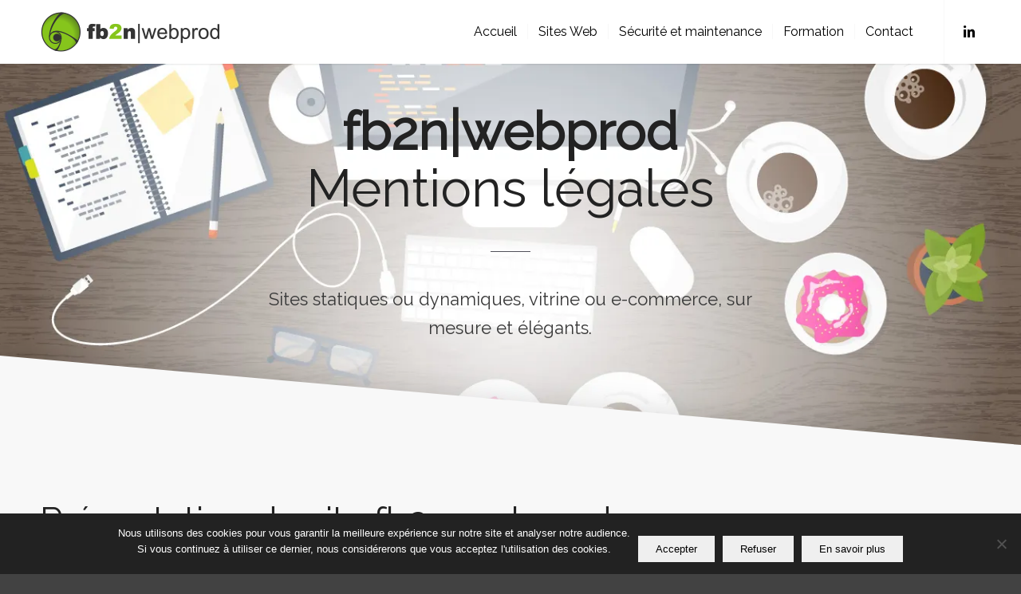

--- FILE ---
content_type: text/html; charset=UTF-8
request_url: https://www.fb2n-webprod.com/mentions-legales/
body_size: 10757
content:
<!DOCTYPE html>
<html lang="fr-FR" class="html_stretched responsive av-preloader-disabled av-default-lightbox  html_header_top html_logo_left html_main_nav_header html_menu_right html_custom html_header_sticky html_header_shrinking_disabled html_mobile_menu_phone html_header_searchicon_disabled html_content_align_center html_header_unstick_top_disabled html_header_stretch_disabled html_minimal_header html_minimal_header_shadow html_elegant-blog html_av-submenu-hidden html_av-submenu-display-click html_av-overlay-side html_av-overlay-side-classic html_av-submenu-noclone html_entry_id_715 av-no-preview html_text_menu_active ">
<head>
<meta charset="UTF-8" />


<!-- mobile setting -->
<meta name="viewport" content="width=device-width, initial-scale=1, maximum-scale=1">

<!-- Scripts/CSS and wp_head hook -->
<meta name='robots' content='index, follow, max-image-preview:large, max-snippet:-1, max-video-preview:-1' />

	<!-- This site is optimized with the Yoast SEO plugin v23.5 - https://yoast.com/wordpress/plugins/seo/ -->
	<title>Mentions légales - fb2n-webprod</title>
	<meta name="description" content="Sites statiques ou dynamiques, vitrine ou e-commerce, sur mesure et élégants. Présentation du site fb2n-webprod.com. Respect de la législation." />
	<link rel="canonical" href="https://www.fb2n-webprod.com/mentions-legales/" />
	<meta property="og:locale" content="fr_FR" />
	<meta property="og:type" content="article" />
	<meta property="og:title" content="Mentions légales - fb2n-webprod" />
	<meta property="og:description" content="Sites statiques ou dynamiques, vitrine ou e-commerce, sur mesure et élégants. Présentation du site fb2n-webprod.com. Respect de la législation." />
	<meta property="og:url" content="https://www.fb2n-webprod.com/mentions-legales/" />
	<meta property="og:site_name" content="fb2n-webprod" />
	<meta property="article:modified_time" content="2021-02-23T15:50:26+00:00" />
	<meta name="twitter:card" content="summary_large_image" />
	<meta name="twitter:label1" content="Durée de lecture estimée" />
	<meta name="twitter:data1" content="10 minutes" />
	<script type="application/ld+json" class="yoast-schema-graph">{"@context":"https://schema.org","@graph":[{"@type":"WebPage","@id":"https://www.fb2n-webprod.com/mentions-legales/","url":"https://www.fb2n-webprod.com/mentions-legales/","name":"Mentions légales - fb2n-webprod","isPartOf":{"@id":"https://www.fb2n-webprod.com/#website"},"datePublished":"2017-04-06T14:19:05+00:00","dateModified":"2021-02-23T15:50:26+00:00","description":"Sites statiques ou dynamiques, vitrine ou e-commerce, sur mesure et élégants. Présentation du site fb2n-webprod.com. Respect de la législation.","breadcrumb":{"@id":"https://www.fb2n-webprod.com/mentions-legales/#breadcrumb"},"inLanguage":"fr-FR","potentialAction":[{"@type":"ReadAction","target":["https://www.fb2n-webprod.com/mentions-legales/"]}]},{"@type":"BreadcrumbList","@id":"https://www.fb2n-webprod.com/mentions-legales/#breadcrumb","itemListElement":[{"@type":"ListItem","position":1,"name":"Accueil","item":"https://www.fb2n-webprod.com/"},{"@type":"ListItem","position":2,"name":"Mentions légales"}]},{"@type":"WebSite","@id":"https://www.fb2n-webprod.com/#website","url":"https://www.fb2n-webprod.com/","name":"fb2n-webprod","description":"Spécialiste WordPress - Freelance Nancy 54 Meurthe-et-Moselle - Spécialité WordPress","publisher":{"@id":"https://www.fb2n-webprod.com/#organization"},"potentialAction":[{"@type":"SearchAction","target":{"@type":"EntryPoint","urlTemplate":"https://www.fb2n-webprod.com/?s={search_term_string}"},"query-input":{"@type":"PropertyValueSpecification","valueRequired":true,"valueName":"search_term_string"}}],"inLanguage":"fr-FR"},{"@type":"Organization","@id":"https://www.fb2n-webprod.com/#organization","name":"fb2n-webprod","url":"https://www.fb2n-webprod.com/","logo":{"@type":"ImageObject","inLanguage":"fr-FR","@id":"https://www.fb2n-webprod.com/#/schema/logo/image/","url":"https://i0.wp.com/www.fb2n-webprod.com/wp-content/uploads/2017/04/fb2n-webprod-6.png?fit=235%2C80&ssl=1","contentUrl":"https://i0.wp.com/www.fb2n-webprod.com/wp-content/uploads/2017/04/fb2n-webprod-6.png?fit=235%2C80&ssl=1","width":235,"height":80,"caption":"fb2n-webprod"},"image":{"@id":"https://www.fb2n-webprod.com/#/schema/logo/image/"}}]}</script>
	<!-- / Yoast SEO plugin. -->


<link rel='dns-prefetch' href='//stats.wp.com' />
<link rel='dns-prefetch' href='//v0.wordpress.com' />
<link rel='dns-prefetch' href='//i0.wp.com' />
<link rel='dns-prefetch' href='//c0.wp.com' />
<link rel="alternate" type="application/rss+xml" title="fb2n-webprod &raquo; Flux" href="https://www.fb2n-webprod.com/feed/" />
<link rel="alternate" type="application/rss+xml" title="fb2n-webprod &raquo; Flux des commentaires" href="https://www.fb2n-webprod.com/comments/feed/" />

<!-- google webfont font replacement -->

			<script type='text/javascript'>
			if(!document.cookie.match(/aviaPrivacyGoogleWebfontsDisabled/)){
				(function() {
					var f = document.createElement('link');
					
					f.type 	= 'text/css';
					f.rel 	= 'stylesheet';
					f.href 	= '//fonts.googleapis.com/css?family=Raleway%7COpen+Sans:400,600';
					f.id 	= 'avia-google-webfont';
					
					document.getElementsByTagName('head')[0].appendChild(f);
				})();
			}
			</script>
			<script type="text/javascript">
/* <![CDATA[ */
window._wpemojiSettings = {"baseUrl":"https:\/\/s.w.org\/images\/core\/emoji\/14.0.0\/72x72\/","ext":".png","svgUrl":"https:\/\/s.w.org\/images\/core\/emoji\/14.0.0\/svg\/","svgExt":".svg","source":{"concatemoji":"https:\/\/www.fb2n-webprod.com\/wp-includes\/js\/wp-emoji-release.min.js"}};
/*! This file is auto-generated */
!function(i,n){var o,s,e;function c(e){try{var t={supportTests:e,timestamp:(new Date).valueOf()};sessionStorage.setItem(o,JSON.stringify(t))}catch(e){}}function p(e,t,n){e.clearRect(0,0,e.canvas.width,e.canvas.height),e.fillText(t,0,0);var t=new Uint32Array(e.getImageData(0,0,e.canvas.width,e.canvas.height).data),r=(e.clearRect(0,0,e.canvas.width,e.canvas.height),e.fillText(n,0,0),new Uint32Array(e.getImageData(0,0,e.canvas.width,e.canvas.height).data));return t.every(function(e,t){return e===r[t]})}function u(e,t,n){switch(t){case"flag":return n(e,"\ud83c\udff3\ufe0f\u200d\u26a7\ufe0f","\ud83c\udff3\ufe0f\u200b\u26a7\ufe0f")?!1:!n(e,"\ud83c\uddfa\ud83c\uddf3","\ud83c\uddfa\u200b\ud83c\uddf3")&&!n(e,"\ud83c\udff4\udb40\udc67\udb40\udc62\udb40\udc65\udb40\udc6e\udb40\udc67\udb40\udc7f","\ud83c\udff4\u200b\udb40\udc67\u200b\udb40\udc62\u200b\udb40\udc65\u200b\udb40\udc6e\u200b\udb40\udc67\u200b\udb40\udc7f");case"emoji":return!n(e,"\ud83e\udef1\ud83c\udffb\u200d\ud83e\udef2\ud83c\udfff","\ud83e\udef1\ud83c\udffb\u200b\ud83e\udef2\ud83c\udfff")}return!1}function f(e,t,n){var r="undefined"!=typeof WorkerGlobalScope&&self instanceof WorkerGlobalScope?new OffscreenCanvas(300,150):i.createElement("canvas"),a=r.getContext("2d",{willReadFrequently:!0}),o=(a.textBaseline="top",a.font="600 32px Arial",{});return e.forEach(function(e){o[e]=t(a,e,n)}),o}function t(e){var t=i.createElement("script");t.src=e,t.defer=!0,i.head.appendChild(t)}"undefined"!=typeof Promise&&(o="wpEmojiSettingsSupports",s=["flag","emoji"],n.supports={everything:!0,everythingExceptFlag:!0},e=new Promise(function(e){i.addEventListener("DOMContentLoaded",e,{once:!0})}),new Promise(function(t){var n=function(){try{var e=JSON.parse(sessionStorage.getItem(o));if("object"==typeof e&&"number"==typeof e.timestamp&&(new Date).valueOf()<e.timestamp+604800&&"object"==typeof e.supportTests)return e.supportTests}catch(e){}return null}();if(!n){if("undefined"!=typeof Worker&&"undefined"!=typeof OffscreenCanvas&&"undefined"!=typeof URL&&URL.createObjectURL&&"undefined"!=typeof Blob)try{var e="postMessage("+f.toString()+"("+[JSON.stringify(s),u.toString(),p.toString()].join(",")+"));",r=new Blob([e],{type:"text/javascript"}),a=new Worker(URL.createObjectURL(r),{name:"wpTestEmojiSupports"});return void(a.onmessage=function(e){c(n=e.data),a.terminate(),t(n)})}catch(e){}c(n=f(s,u,p))}t(n)}).then(function(e){for(var t in e)n.supports[t]=e[t],n.supports.everything=n.supports.everything&&n.supports[t],"flag"!==t&&(n.supports.everythingExceptFlag=n.supports.everythingExceptFlag&&n.supports[t]);n.supports.everythingExceptFlag=n.supports.everythingExceptFlag&&!n.supports.flag,n.DOMReady=!1,n.readyCallback=function(){n.DOMReady=!0}}).then(function(){return e}).then(function(){var e;n.supports.everything||(n.readyCallback(),(e=n.source||{}).concatemoji?t(e.concatemoji):e.wpemoji&&e.twemoji&&(t(e.twemoji),t(e.wpemoji)))}))}((window,document),window._wpemojiSettings);
/* ]]> */
</script>
<link rel='stylesheet' id='avia-grid-css' href='https://www.fb2n-webprod.com/wp-content/themes/enfold/css/grid.css?ver=4.4' type='text/css' media='all' />
<link rel='stylesheet' id='avia-base-css' href='https://www.fb2n-webprod.com/wp-content/themes/enfold/css/base.css?ver=4.4' type='text/css' media='all' />
<link rel='stylesheet' id='avia-layout-css' href='https://www.fb2n-webprod.com/wp-content/themes/enfold/css/layout.css?ver=4.4' type='text/css' media='all' />
<link rel='stylesheet' id='avia-module-audioplayer-css' href='https://www.fb2n-webprod.com/wp-content/themes/enfold/config-templatebuilder/avia-shortcodes/audio-player/audio-player.css' type='text/css' media='all' />
<link rel='stylesheet' id='avia-module-blog-css' href='https://www.fb2n-webprod.com/wp-content/themes/enfold/config-templatebuilder/avia-shortcodes/blog/blog.css' type='text/css' media='all' />
<link rel='stylesheet' id='avia-module-postslider-css' href='https://www.fb2n-webprod.com/wp-content/themes/enfold/config-templatebuilder/avia-shortcodes/postslider/postslider.css' type='text/css' media='all' />
<link rel='stylesheet' id='avia-module-button-css' href='https://www.fb2n-webprod.com/wp-content/themes/enfold/config-templatebuilder/avia-shortcodes/buttons/buttons.css' type='text/css' media='all' />
<link rel='stylesheet' id='avia-module-buttonrow-css' href='https://www.fb2n-webprod.com/wp-content/themes/enfold/config-templatebuilder/avia-shortcodes/buttonrow/buttonrow.css' type='text/css' media='all' />
<link rel='stylesheet' id='avia-module-button-fullwidth-css' href='https://www.fb2n-webprod.com/wp-content/themes/enfold/config-templatebuilder/avia-shortcodes/buttons_fullwidth/buttons_fullwidth.css' type='text/css' media='all' />
<link rel='stylesheet' id='avia-module-catalogue-css' href='https://www.fb2n-webprod.com/wp-content/themes/enfold/config-templatebuilder/avia-shortcodes/catalogue/catalogue.css' type='text/css' media='all' />
<link rel='stylesheet' id='avia-module-comments-css' href='https://www.fb2n-webprod.com/wp-content/themes/enfold/config-templatebuilder/avia-shortcodes/comments/comments.css' type='text/css' media='all' />
<link rel='stylesheet' id='avia-module-contact-css' href='https://www.fb2n-webprod.com/wp-content/themes/enfold/config-templatebuilder/avia-shortcodes/contact/contact.css' type='text/css' media='all' />
<link rel='stylesheet' id='avia-module-slideshow-css' href='https://www.fb2n-webprod.com/wp-content/themes/enfold/config-templatebuilder/avia-shortcodes/slideshow/slideshow.css' type='text/css' media='all' />
<link rel='stylesheet' id='avia-module-slideshow-contentpartner-css' href='https://www.fb2n-webprod.com/wp-content/themes/enfold/config-templatebuilder/avia-shortcodes/contentslider/contentslider.css' type='text/css' media='all' />
<link rel='stylesheet' id='avia-module-countdown-css' href='https://www.fb2n-webprod.com/wp-content/themes/enfold/config-templatebuilder/avia-shortcodes/countdown/countdown.css' type='text/css' media='all' />
<link rel='stylesheet' id='avia-module-gallery-css' href='https://www.fb2n-webprod.com/wp-content/themes/enfold/config-templatebuilder/avia-shortcodes/gallery/gallery.css' type='text/css' media='all' />
<link rel='stylesheet' id='avia-module-gallery-hor-css' href='https://www.fb2n-webprod.com/wp-content/themes/enfold/config-templatebuilder/avia-shortcodes/gallery_horizontal/gallery_horizontal.css' type='text/css' media='all' />
<link rel='stylesheet' id='avia-module-maps-css' href='https://www.fb2n-webprod.com/wp-content/themes/enfold/config-templatebuilder/avia-shortcodes/google_maps/google_maps.css' type='text/css' media='all' />
<link rel='stylesheet' id='avia-module-gridrow-css' href='https://www.fb2n-webprod.com/wp-content/themes/enfold/config-templatebuilder/avia-shortcodes/grid_row/grid_row.css' type='text/css' media='all' />
<link rel='stylesheet' id='avia-module-heading-css' href='https://www.fb2n-webprod.com/wp-content/themes/enfold/config-templatebuilder/avia-shortcodes/heading/heading.css' type='text/css' media='all' />
<link rel='stylesheet' id='avia-module-rotator-css' href='https://www.fb2n-webprod.com/wp-content/themes/enfold/config-templatebuilder/avia-shortcodes/headline_rotator/headline_rotator.css' type='text/css' media='all' />
<link rel='stylesheet' id='avia-module-hr-css' href='https://www.fb2n-webprod.com/wp-content/themes/enfold/config-templatebuilder/avia-shortcodes/hr/hr.css' type='text/css' media='all' />
<link rel='stylesheet' id='avia-module-icon-css' href='https://www.fb2n-webprod.com/wp-content/themes/enfold/config-templatebuilder/avia-shortcodes/icon/icon.css' type='text/css' media='all' />
<link rel='stylesheet' id='avia-module-iconbox-css' href='https://www.fb2n-webprod.com/wp-content/themes/enfold/config-templatebuilder/avia-shortcodes/iconbox/iconbox.css' type='text/css' media='all' />
<link rel='stylesheet' id='avia-module-iconlist-css' href='https://www.fb2n-webprod.com/wp-content/themes/enfold/config-templatebuilder/avia-shortcodes/iconlist/iconlist.css' type='text/css' media='all' />
<link rel='stylesheet' id='avia-module-image-css' href='https://www.fb2n-webprod.com/wp-content/themes/enfold/config-templatebuilder/avia-shortcodes/image/image.css' type='text/css' media='all' />
<link rel='stylesheet' id='avia-module-hotspot-css' href='https://www.fb2n-webprod.com/wp-content/themes/enfold/config-templatebuilder/avia-shortcodes/image_hotspots/image_hotspots.css' type='text/css' media='all' />
<link rel='stylesheet' id='avia-module-magazine-css' href='https://www.fb2n-webprod.com/wp-content/themes/enfold/config-templatebuilder/avia-shortcodes/magazine/magazine.css' type='text/css' media='all' />
<link rel='stylesheet' id='avia-module-masonry-css' href='https://www.fb2n-webprod.com/wp-content/themes/enfold/config-templatebuilder/avia-shortcodes/masonry_entries/masonry_entries.css' type='text/css' media='all' />
<link rel='stylesheet' id='avia-siteloader-css' href='https://www.fb2n-webprod.com/wp-content/themes/enfold/css/avia-snippet-site-preloader.css' type='text/css' media='all' />
<link rel='stylesheet' id='avia-module-menu-css' href='https://www.fb2n-webprod.com/wp-content/themes/enfold/config-templatebuilder/avia-shortcodes/menu/menu.css' type='text/css' media='all' />
<link rel='stylesheet' id='avia-modfule-notification-css' href='https://www.fb2n-webprod.com/wp-content/themes/enfold/config-templatebuilder/avia-shortcodes/notification/notification.css' type='text/css' media='all' />
<link rel='stylesheet' id='avia-module-numbers-css' href='https://www.fb2n-webprod.com/wp-content/themes/enfold/config-templatebuilder/avia-shortcodes/numbers/numbers.css' type='text/css' media='all' />
<link rel='stylesheet' id='avia-module-portfolio-css' href='https://www.fb2n-webprod.com/wp-content/themes/enfold/config-templatebuilder/avia-shortcodes/portfolio/portfolio.css' type='text/css' media='all' />
<link rel='stylesheet' id='avia-module-progress-bar-css' href='https://www.fb2n-webprod.com/wp-content/themes/enfold/config-templatebuilder/avia-shortcodes/progressbar/progressbar.css' type='text/css' media='all' />
<link rel='stylesheet' id='avia-module-promobox-css' href='https://www.fb2n-webprod.com/wp-content/themes/enfold/config-templatebuilder/avia-shortcodes/promobox/promobox.css' type='text/css' media='all' />
<link rel='stylesheet' id='avia-module-slideshow-accordion-css' href='https://www.fb2n-webprod.com/wp-content/themes/enfold/config-templatebuilder/avia-shortcodes/slideshow_accordion/slideshow_accordion.css' type='text/css' media='all' />
<link rel='stylesheet' id='avia-module-slideshow-feature-image-css' href='https://www.fb2n-webprod.com/wp-content/themes/enfold/config-templatebuilder/avia-shortcodes/slideshow_feature_image/slideshow_feature_image.css' type='text/css' media='all' />
<link rel='stylesheet' id='avia-module-slideshow-fullsize-css' href='https://www.fb2n-webprod.com/wp-content/themes/enfold/config-templatebuilder/avia-shortcodes/slideshow_fullsize/slideshow_fullsize.css' type='text/css' media='all' />
<link rel='stylesheet' id='avia-module-slideshow-fullscreen-css' href='https://www.fb2n-webprod.com/wp-content/themes/enfold/config-templatebuilder/avia-shortcodes/slideshow_fullscreen/slideshow_fullscreen.css' type='text/css' media='all' />
<link rel='stylesheet' id='avia-module-slideshow-ls-css' href='https://www.fb2n-webprod.com/wp-content/themes/enfold/config-templatebuilder/avia-shortcodes/slideshow_layerslider/slideshow_layerslider.css' type='text/css' media='all' />
<link rel='stylesheet' id='avia-module-social-css' href='https://www.fb2n-webprod.com/wp-content/themes/enfold/config-templatebuilder/avia-shortcodes/social_share/social_share.css' type='text/css' media='all' />
<link rel='stylesheet' id='avia-module-tabsection-css' href='https://www.fb2n-webprod.com/wp-content/themes/enfold/config-templatebuilder/avia-shortcodes/tab_section/tab_section.css' type='text/css' media='all' />
<link rel='stylesheet' id='avia-module-table-css' href='https://www.fb2n-webprod.com/wp-content/themes/enfold/config-templatebuilder/avia-shortcodes/table/table.css' type='text/css' media='all' />
<link rel='stylesheet' id='avia-module-tabs-css' href='https://www.fb2n-webprod.com/wp-content/themes/enfold/config-templatebuilder/avia-shortcodes/tabs/tabs.css' type='text/css' media='all' />
<link rel='stylesheet' id='avia-module-team-css' href='https://www.fb2n-webprod.com/wp-content/themes/enfold/config-templatebuilder/avia-shortcodes/team/team.css' type='text/css' media='all' />
<link rel='stylesheet' id='avia-module-testimonials-css' href='https://www.fb2n-webprod.com/wp-content/themes/enfold/config-templatebuilder/avia-shortcodes/testimonials/testimonials.css' type='text/css' media='all' />
<link rel='stylesheet' id='avia-module-timeline-css' href='https://www.fb2n-webprod.com/wp-content/themes/enfold/config-templatebuilder/avia-shortcodes/timeline/timeline.css' type='text/css' media='all' />
<link rel='stylesheet' id='avia-module-toggles-css' href='https://www.fb2n-webprod.com/wp-content/themes/enfold/config-templatebuilder/avia-shortcodes/toggles/toggles.css' type='text/css' media='all' />
<link rel='stylesheet' id='avia-module-video-css' href='https://www.fb2n-webprod.com/wp-content/themes/enfold/config-templatebuilder/avia-shortcodes/video/video.css' type='text/css' media='all' />
<style id='wp-emoji-styles-inline-css' type='text/css'>

	img.wp-smiley, img.emoji {
		display: inline !important;
		border: none !important;
		box-shadow: none !important;
		height: 1em !important;
		width: 1em !important;
		margin: 0 0.07em !important;
		vertical-align: -0.1em !important;
		background: none !important;
		padding: 0 !important;
	}
</style>
<style id='jetpack-sharing-buttons-style-inline-css' type='text/css'>
.jetpack-sharing-buttons__services-list{display:flex;flex-direction:row;flex-wrap:wrap;gap:0;list-style-type:none;margin:5px;padding:0}.jetpack-sharing-buttons__services-list.has-small-icon-size{font-size:12px}.jetpack-sharing-buttons__services-list.has-normal-icon-size{font-size:16px}.jetpack-sharing-buttons__services-list.has-large-icon-size{font-size:24px}.jetpack-sharing-buttons__services-list.has-huge-icon-size{font-size:36px}@media print{.jetpack-sharing-buttons__services-list{display:none!important}}.editor-styles-wrapper .wp-block-jetpack-sharing-buttons{gap:0;padding-inline-start:0}ul.jetpack-sharing-buttons__services-list.has-background{padding:1.25em 2.375em}
</style>
<link rel='stylesheet' id='cookie-notice-front-css' href='https://www.fb2n-webprod.com/wp-content/plugins/cookie-notice/css/front.min.css?ver=2.5.11' type='text/css' media='all' />
<link rel='stylesheet' id='avia-scs-css' href='https://www.fb2n-webprod.com/wp-content/themes/enfold/css/shortcodes.css?ver=4.4' type='text/css' media='all' />
<link rel='stylesheet' id='avia-popup-css-css' href='https://www.fb2n-webprod.com/wp-content/themes/enfold/js/aviapopup/magnific-popup.css?ver=4.4' type='text/css' media='screen' />
<link rel='stylesheet' id='avia-lightbox-css' href='https://www.fb2n-webprod.com/wp-content/themes/enfold/css/avia-snippet-lightbox.css?ver=4.4' type='text/css' media='screen' />
<link rel='stylesheet' id='avia-widget-css-css' href='https://www.fb2n-webprod.com/wp-content/themes/enfold/css/avia-snippet-widget.css?ver=4.4' type='text/css' media='screen' />
<link rel='stylesheet' id='avia-dynamic-css' href='https://www.fb2n-webprod.com/wp-content/uploads/dynamic_avia/fb2n.css?ver=607729febc48f' type='text/css' media='all' />
<link rel='stylesheet' id='avia-custom-css' href='https://www.fb2n-webprod.com/wp-content/themes/enfold/css/custom.css?ver=4.4' type='text/css' media='all' />
<link rel='stylesheet' id='avia-style-css' href='https://www.fb2n-webprod.com/wp-content/themes/fb2n-webprod/style.css?ver=4.4' type='text/css' media='all' />
<link rel='stylesheet' id='jetpack_css-css' href='https://c0.wp.com/p/jetpack/13.6.1/css/jetpack.css' type='text/css' media='all' />
<script type="text/javascript" src="https://c0.wp.com/c/6.4.7/wp-includes/js/jquery/jquery.min.js" id="jquery-core-js"></script>
<script type="text/javascript" src="https://c0.wp.com/c/6.4.7/wp-includes/js/jquery/jquery-migrate.min.js" id="jquery-migrate-js"></script>
<script type="text/javascript" src="https://www.fb2n-webprod.com/wp-content/themes/enfold/js/avia-compat.js?ver=4.4" id="avia-compat-js"></script>
<link rel="https://api.w.org/" href="https://www.fb2n-webprod.com/wp-json/" /><link rel="alternate" type="application/json" href="https://www.fb2n-webprod.com/wp-json/wp/v2/pages/715" /><link rel="EditURI" type="application/rsd+xml" title="RSD" href="https://www.fb2n-webprod.com/xmlrpc.php?rsd" />
<link rel='shortlink' href='https://wp.me/P8R5Aj-bx' />
<link rel="alternate" type="application/json+oembed" href="https://www.fb2n-webprod.com/wp-json/oembed/1.0/embed?url=https%3A%2F%2Fwww.fb2n-webprod.com%2Fmentions-legales%2F" />
<link rel="alternate" type="text/xml+oembed" href="https://www.fb2n-webprod.com/wp-json/oembed/1.0/embed?url=https%3A%2F%2Fwww.fb2n-webprod.com%2Fmentions-legales%2F&#038;format=xml" />
	<style>img#wpstats{display:none}</style>
		<link rel="profile" href="http://gmpg.org/xfn/11" />
<link rel="alternate" type="application/rss+xml" title="fb2n-webprod RSS2 Feed" href="https://www.fb2n-webprod.com/feed/" />
<link rel="pingback" href="https://www.fb2n-webprod.com/xmlrpc.php" />

<style type='text/css' media='screen'>
 #top #header_main > .container, #top #header_main > .container .main_menu  .av-main-nav > li > a, #top #header_main #menu-item-shop .cart_dropdown_link{ height:80px; line-height: 80px; }
 .html_top_nav_header .av-logo-container{ height:80px;  }
 .html_header_top.html_header_sticky #top #wrap_all #main{ padding-top:80px; } 
</style>
<!--[if lt IE 9]><script src="https://www.fb2n-webprod.com/wp-content/themes/enfold/js/html5shiv.js"></script><![endif]-->
<link rel="icon" href="https://www.fb2n-webprod.com/wp-content/uploads/2017/04/favico.png" type="image/png">
<style type='text/css'>
@font-face {font-family: 'entypo-fontello'; font-weight: normal; font-style: normal;
src: url('https://www.fb2n-webprod.com/wp-content/themes/enfold/config-templatebuilder/avia-template-builder/assets/fonts/entypo-fontello.eot');
src: url('https://www.fb2n-webprod.com/wp-content/themes/enfold/config-templatebuilder/avia-template-builder/assets/fonts/entypo-fontello.eot?#iefix') format('embedded-opentype'), 
url('https://www.fb2n-webprod.com/wp-content/themes/enfold/config-templatebuilder/avia-template-builder/assets/fonts/entypo-fontello.woff') format('woff'), 
url('https://www.fb2n-webprod.com/wp-content/themes/enfold/config-templatebuilder/avia-template-builder/assets/fonts/entypo-fontello.ttf') format('truetype'), 
url('https://www.fb2n-webprod.com/wp-content/themes/enfold/config-templatebuilder/avia-template-builder/assets/fonts/entypo-fontello.svg#entypo-fontello') format('svg');
} #top .avia-font-entypo-fontello, body .avia-font-entypo-fontello, html body [data-av_iconfont='entypo-fontello']:before{ font-family: 'entypo-fontello'; }

@font-face {font-family: 'fontawesome'; font-weight: normal; font-style: normal;
src: url('https://www.fb2n-webprod.com/wp-content/uploads/avia_fonts/fontawesome/fontawesome.eot');
src: url('https://www.fb2n-webprod.com/wp-content/uploads/avia_fonts/fontawesome/fontawesome.eot?#iefix') format('embedded-opentype'), 
url('https://www.fb2n-webprod.com/wp-content/uploads/avia_fonts/fontawesome/fontawesome.woff') format('woff'), 
url('https://www.fb2n-webprod.com/wp-content/uploads/avia_fonts/fontawesome/fontawesome.ttf') format('truetype'), 
url('https://www.fb2n-webprod.com/wp-content/uploads/avia_fonts/fontawesome/fontawesome.svg#fontawesome') format('svg');
} #top .avia-font-fontawesome, body .avia-font-fontawesome, html body [data-av_iconfont='fontawesome']:before{ font-family: 'fontawesome'; }
</style>

<!--
Debugging Info for Theme support: 

Theme: Enfold
Version: 4.4
Installed: enfold
AviaFramework Version: 4.7
AviaBuilder Version: 0.9.5
aviaElementManager Version: 1.0
- - - - - - - - - - -
ChildTheme: fb2n
ChildTheme Version: 1.0
ChildTheme Installed: enfold

ML:512-PU:81-PLA:11
WP:6.4.7
Compress: CSS:disabled - JS:disabled
Updates: enabled
PLAu:10
-->
</head>




<body id="top" class="privacy-policy page-template-default page page-id-715  rtl_columns stretched raleway open_sans no_sidebar_border cookies-not-set" itemscope="itemscope" itemtype="https://schema.org/WebPage" >

	
	<div id='wrap_all'>

	
<header id='header' class='all_colors header_color light_bg_color  av_header_top av_logo_left av_main_nav_header av_menu_right av_custom av_header_sticky av_header_shrinking_disabled av_header_stretch_disabled av_mobile_menu_phone av_header_searchicon_disabled av_header_unstick_top_disabled av_seperator_small_border av_minimal_header av_minimal_header_shadow av_bottom_nav_disabled '  role="banner" itemscope="itemscope" itemtype="https://schema.org/WPHeader" >

		<div  id='header_main' class='container_wrap container_wrap_logo'>
	
        <div class='container av-logo-container'><div class='inner-container'><span class='logo'><a href='https://www.fb2n-webprod.com/'><img height='100' width='300' src='https://www.fb2n-webprod.com/wp-content/uploads/2017/04/fb2n-webprod-6.png' alt='fb2n-webprod' /></a></span><nav class='main_menu' data-selectname='Sélectionner une page'  role="navigation" itemscope="itemscope" itemtype="https://schema.org/SiteNavigationElement" ><div class="avia-menu av-main-nav-wrap av_menu_icon_beside"><ul id="avia-menu" class="menu av-main-nav"><li id="menu-item-839" class="menu-item menu-item-type-post_type menu-item-object-page menu-item-home menu-item-top-level menu-item-top-level-1"><a href="https://www.fb2n-webprod.com/" itemprop="url"><span class="avia-bullet"></span><span class="avia-menu-text">Accueil</span><span class="avia-menu-fx"><span class="avia-arrow-wrap"><span class="avia-arrow"></span></span></span></a></li>
<li id="menu-item-655" class="menu-item menu-item-type-post_type menu-item-object-page menu-item-top-level menu-item-top-level-2"><a href="https://www.fb2n-webprod.com/sites-web-wordpress/" itemprop="url"><span class="avia-bullet"></span><span class="avia-menu-text">Sites Web</span><span class="avia-menu-fx"><span class="avia-arrow-wrap"><span class="avia-arrow"></span></span></span></a></li>
<li id="menu-item-663" class="menu-item menu-item-type-post_type menu-item-object-page menu-item-top-level menu-item-top-level-3"><a href="https://www.fb2n-webprod.com/securite-et-maintenance-wordpress/" itemprop="url"><span class="avia-bullet"></span><span class="avia-menu-text">Sécurité et maintenance</span><span class="avia-menu-fx"><span class="avia-arrow-wrap"><span class="avia-arrow"></span></span></span></a></li>
<li id="menu-item-803" class="menu-item menu-item-type-post_type menu-item-object-page menu-item-top-level menu-item-top-level-4"><a href="https://www.fb2n-webprod.com/formation-wordpress-backoffice-frontoffice/" itemprop="url"><span class="avia-bullet"></span><span class="avia-menu-text">Formation</span><span class="avia-menu-fx"><span class="avia-arrow-wrap"><span class="avia-arrow"></span></span></span></a></li>
<li id="menu-item-672" class="menu-item menu-item-type-post_type menu-item-object-page menu-item-top-level menu-item-top-level-5"><a href="https://www.fb2n-webprod.com/contact/" itemprop="url"><span class="avia-bullet"></span><span class="avia-menu-text">Contact</span><span class="avia-menu-fx"><span class="avia-arrow-wrap"><span class="avia-arrow"></span></span></span></a></li>
<li class="av-burger-menu-main menu-item-avia-special ">
	        			<a href="#">
							<span class="av-hamburger av-hamburger--spin av-js-hamburger">
					        <span class="av-hamburger-box">
						          <span class="av-hamburger-inner"></span>
						          <strong>Menu</strong>
					        </span>
							</span>
						</a>
	        		   </li></ul></div><ul class='noLightbox social_bookmarks icon_count_2'><li class='social_bookmarks_linkedin av-social-link-linkedin social_icon_1'><a target='_blank' href='https://www.linkedin.com/in/florentbermann/' aria-hidden='true' data-av_icon='' data-av_iconfont='entypo-fontello' title='Linkedin'><span class='avia_hidden_link_text'>Linkedin</span></a></li></ul></nav></div> </div> 
		<!-- end container_wrap-->
		</div>
		
		<div class='header_bg'></div>

<!-- end header -->
</header>
		
	<div id='main' class='all_colors' data-scroll-offset='80'>

	<div id='av_section_1' class='avia-section main_color avia-section-default avia-no-border-styling avia-full-stretch avia-bg-style-fixed  avia-builder-el-0  el_before_av_section  avia-builder-el-first   av-minimum-height av-minimum-height-50 container_wrap fullsize' style = 'background-color: #ffffff; background-repeat: no-repeat; background-image: url(https://i0.wp.com/www.fb2n-webprod.com/wp-content/uploads/2017/06/fb2n-contact-3.jpg?fit=1500%2C750&ssl=1);background-attachment: fixed; background-position: top center; ' data-section-bg-repeat='stretch' ><div class='container' ><main  role="main" itemprop="mainContentOfPage"  class='template-page content  av-content-full alpha units'><div class='post-entry post-entry-type-page post-entry-715'><div class='entry-content-wrapper clearfix'>
<div class="flex_column av_one_fifth  flex_column_div av-zero-column-padding first  avia-builder-el-1  el_before_av_three_fifth  avia-builder-el-first  " style='border-radius:0px; '></div><div class="flex_column av_three_fifth  flex_column_div av-zero-column-padding   avia-builder-el-2  el_after_av_one_fifth  el_before_av_one_fifth  " style='border-radius:0px; '><div style='padding-bottom:0px; font-size:65px;' class='av-special-heading av-special-heading-h3  blockquote modern-quote modern-centered  avia-builder-el-3  el_before_av_hr  avia-builder-el-first   av-thin-font av-inherit-size '><h3 class='av-special-heading-tag '  itemprop="headline"  ><strong>fb2n|webprod</strong><br />Mentions légales</h3><div class='special-heading-border'><div class='special-heading-inner-border' ></div></div></div>
<div style=' margin-top:30px; margin-bottom:30px;'  class='hr hr-custom hr-center hr-icon-no   avia-builder-el-4  el_after_av_heading  el_before_av_textblock '><span class='hr-inner   inner-border-av-border-thin' style=' width:50px; border-color:#51515a;' ><span class='hr-inner-style'></span></span></div>
<section class="av_textblock_section "  itemscope="itemscope" itemtype="https://schema.org/CreativeWork" ><div class='avia_textblock  '  style='font-size:22px; '  itemprop="text" ><p style="text-align: center;">Sites statiques ou dynamiques, vitrine ou e-commerce, sur mesure et élégants.</p>
</div></section>
<div style='height:60px' class='hr hr-invisible   avia-builder-el-6  el_after_av_textblock  avia-builder-el-last '><span class='hr-inner ' ><span class='hr-inner-style'></span></span></div></div><div class="flex_column av_one_fifth  flex_column_div av-zero-column-padding   avia-builder-el-7  el_after_av_three_fifth  avia-builder-el-last  " style='border-radius:0px; '></div></div></div></main><!-- close content main element --></div><div class='av-extra-border-element border-extra-diagonal  diagonal-box-shadow'><div class='av-extra-border-outer'><div class='av-extra-border-inner'  style='background-color:#f8f8f8;' ></div></div></div></div><div id='av_section_2' class='avia-section main_color avia-section-large avia-no-border-styling avia-bg-style-scroll  avia-builder-el-8  el_after_av_section  avia-builder-el-last   container_wrap fullsize' style = 'background-color: #f8f8f8; background-image: '  ><div class='container' ><div class='template-page content  av-content-full alpha units'><div class='post-entry post-entry-type-page post-entry-715'><div class='entry-content-wrapper clearfix'>
<div class="flex_column av_one_full  flex_column_div av-zero-column-padding first  avia-builder-el-9  el_before_av_one_full  avia-builder-el-first  " style='border-radius:0px; '><div style='padding-bottom:0px; font-size:45px;' class='av-special-heading av-special-heading-h4  blockquote modern-quote  avia-builder-el-10  el_before_av_hr  avia-builder-el-first   av-inherit-size '><h4 class='av-special-heading-tag '  itemprop="headline"  >Présentation du site fb2n-webprod.com</h4><div class='special-heading-border'><div class='special-heading-inner-border' ></div></div></div>
<div style=' margin-top:15px; margin-bottom:30px;'  class='hr hr-custom hr-left hr-icon-no   avia-builder-el-11  el_after_av_heading  el_before_av_textblock '><span class='hr-inner   inner-border-av-border-thin' style=' width:50px; border-color:#51515a;' ><span class='hr-inner-style'></span></span></div>
<section class="av_textblock_section "  itemscope="itemscope" itemtype="https://schema.org/CreativeWork" ><div class='avia_textblock  '   itemprop="text" ><p>Le site fb2n-webprod.com est la propriété de fb2n|webprod.<br />
La conception, le développement, le référencement et la mise à jour régulière de ce site sont assurés par fb2n|webprod.<br />
Les pages de ce site sont développées dans le respect des normes et des standards du WAI (<a href="httpss://www.w3.org/WAI/" target="_blank">Web Accessibility Initiative</a>) et du W3C (<a href="httpss://www.w3.org/" target="_blank">World Wide Web Consortium</a>).</p>
</div></section></div><div class="flex_column av_one_full  flex_column_div av-zero-column-padding first  avia-builder-el-13  el_after_av_one_full  el_before_av_one_full  column-top-margin" style='border-radius:0px; '><div style='padding-bottom:0px; font-size:45px;' class='av-special-heading av-special-heading-h4  blockquote modern-quote  avia-builder-el-14  el_before_av_hr  avia-builder-el-first   av-inherit-size '><h4 class='av-special-heading-tag '  itemprop="headline"  >Pour contacter le webmaster</h4><div class='special-heading-border'><div class='special-heading-inner-border' ></div></div></div>
<div style=' margin-top:15px; margin-bottom:30px;'  class='hr hr-custom hr-left hr-icon-no   avia-builder-el-15  el_after_av_heading  el_before_av_textblock '><span class='hr-inner   inner-border-av-border-thin' style=' width:50px; border-color:#51515a;' ><span class='hr-inner-style'></span></span></div>
<section class="av_textblock_section "  itemscope="itemscope" itemtype="https://schema.org/CreativeWork" ><div class='avia_textblock  '   itemprop="text" ><p>Si vous avez repéré une anomalie ou si vous souhaitez entrer en contact avec le gestionnaire principal du site, contactez : <a href="https://www.fb2n-webprod.com/contact/">complétez le formulaire contact</a>.</p>
</div></section></div><div class="flex_column av_one_full  flex_column_div av-zero-column-padding first  avia-builder-el-17  el_after_av_one_full  el_before_av_one_full  column-top-margin" style='border-radius:0px; '><div style='padding-bottom:0px; font-size:45px;' class='av-special-heading av-special-heading-h4  blockquote modern-quote  avia-builder-el-18  el_before_av_hr  avia-builder-el-first   av-inherit-size '><h4 class='av-special-heading-tag '  itemprop="headline"  >Respect de la législation</h4><div class='special-heading-border'><div class='special-heading-inner-border' ></div></div></div>
<div style=' margin-top:15px; margin-bottom:30px;'  class='hr hr-custom hr-left hr-icon-no   avia-builder-el-19  el_after_av_heading  el_before_av_textblock '><span class='hr-inner   inner-border-av-border-thin' style=' width:50px; border-color:#51515a;' ><span class='hr-inner-style'></span></span></div>
<section class="av_textblock_section "  itemscope="itemscope" itemtype="https://schema.org/CreativeWork" ><div class='avia_textblock  '   itemprop="text" ><p>Les informations fournies sur fb2n-webprod.com le sont à titre informatif. <strong>fb2n|webprod</strong> ne saurait garantir l&rsquo;exactitude, la complétude, l&rsquo;actualité des informations diffusées sur le site. Les informations de ce site peuvent contenir des inexactitudes techniques ou des erreurs typographiques. Ces informations peuvent être périodiquement modifiées et les modifications seront incorporées dans les nouvelles versions.</p>
<p><strong>fb2n|webprod</strong> peut, à tout moment, sans préavis, apporter des améliorations ou des changements aux produits ou aux services décrits sur ce site.</p>
<p>Toute reproduction, représentation, modification, publication, transmission, dénaturation, totale ou partielle du site ou de son contenu, par quelque procédé que ce soit, et sur quelque support que ce soit est interdite.</p>
<p>Toute exploitation non autorisée du site ou de son contenu, des informations qui y sont divulguées engagerait la responsabilité de l&rsquo;utilisateur et constituerait une contrefaçon sanctionnée par les articles L 335-2 et suivants du Code de la Propriété Intellectuelle.</p>
<p>Il en est de même des bases de données figurant, le cas échéant, sur le site fb2n-webprod.com qui sont protégées par les dispositions de la loi du 1er juillet 1998 portant transposition dans le Code de la Propriété Intellectuelle de la Directive Européenne du 11 mars 1996 relative à la protection juridique des bases de données. A ce titre, toute reproduction ou extraction engagerait la responsabilité de l&rsquo;utilisateur.</p>
<p>En conformité avec l&rsquo;article 43 de la loi n°86-1067 du 30 Septembre 1986, il est indiqué que le propriétaire et l&rsquo;administrateur du site est Florent Bermann.</p>
</div></section></div><div class="flex_column av_one_full  flex_column_div av-zero-column-padding first  avia-builder-el-21  el_after_av_one_full  el_before_av_one_full  column-top-margin" style='border-radius:0px; '><div style='padding-bottom:0px; font-size:45px;' class='av-special-heading av-special-heading-h4  blockquote modern-quote  avia-builder-el-22  el_before_av_hr  avia-builder-el-first   av-inherit-size '><h4 class='av-special-heading-tag '  itemprop="headline"  >Règlement Général sur la Protection des Données</h4><div class='special-heading-border'><div class='special-heading-inner-border' ></div></div></div>
<div style=' margin-top:15px; margin-bottom:30px;'  class='hr hr-custom hr-left hr-icon-no   avia-builder-el-23  el_after_av_heading  el_before_av_textblock '><span class='hr-inner   inner-border-av-border-thin' style=' width:50px; border-color:#51515a;' ><span class='hr-inner-style'></span></span></div>
<section class="av_textblock_section "  itemscope="itemscope" itemtype="https://schema.org/CreativeWork" ><div class='avia_textblock  '   itemprop="text" ><p>A compter du 25 mai 2018, conformément au Règlement Général sur la Protection des Données, vous bénéficierez du droit à la portabilité et à l&rsquo;effacement de vos données.</p>
<p>Vous seul pouvez exercer ces droits sur vos propres données en vous adressant à :<br />
<strong>fb2n|webprod</strong><br />
7 rue du Centre<br />
54210 Saint-Nicolas de Port</p>
<p>ou</p>
<p><a href="mailto:contact@fb2n-webprod.com" target="_blank" rel="noopener">contact@fb2n-webprod.com</a>, en précisant dans l’objet du courrier « Traitement de données personelles » et en joignant la copie de votre justificatif d’identité.</p>
</div></section></div><div class="flex_column av_one_full  flex_column_div av-zero-column-padding first  avia-builder-el-25  el_after_av_one_full  avia-builder-el-last  column-top-margin" style='border-radius:0px; '><div style='padding-bottom:0px; font-size:45px;' class='av-special-heading av-special-heading-h4  blockquote modern-quote  avia-builder-el-26  el_before_av_hr  avia-builder-el-first   av-inherit-size '><h4 class='av-special-heading-tag '  itemprop="headline"  >Certificat d’inscription au Répertoire des Entreprises et des Etablissements (SIRENE)</h4><div class='special-heading-border'><div class='special-heading-inner-border' ></div></div></div>
<div style=' margin-top:15px; margin-bottom:30px;'  class='hr hr-custom hr-left hr-icon-no   avia-builder-el-27  el_after_av_heading  el_before_av_textblock '><span class='hr-inner   inner-border-av-border-thin' style=' width:50px; border-color:#51515a;' ><span class='hr-inner-style'></span></span></div>
<section class="av_textblock_section "  itemscope="itemscope" itemtype="https://schema.org/CreativeWork" ><div class='avia_textblock  '   itemprop="text" ><p>SIREN : 501 708 192<br />
APE : 5829A &#8211; Edition de logiciels système et de réseau<br />
Société à Bénéfices Non Commerciaux</p>
</div></section></div>
</p>
</div></div></div><!-- close content main div --> <!-- section close by builder template -->		</div><!--end builder template--></div><!-- close default .container_wrap element -->		


			

			
				<footer class='container_wrap socket_color' id='socket'  role="contentinfo" itemscope="itemscope" itemtype="https://schema.org/WPFooter" >
                    <div class='container'>

                        <span class='copyright'>© Copyright 2017 - fb2n-webprod.com - Tous droits réservés - <a href="/mentions-legales" target="_self">Mentions légales</a></span>

                        
                    </div>

	            <!-- ####### END SOCKET CONTAINER ####### -->
				</footer>


					<!-- end main -->
		</div>
		
		<!-- end wrap_all --></div>

<a href='#top' title='Faire défiler vers le haut' id='scroll-top-link' aria-hidden='true' data-av_icon='' data-av_iconfont='entypo-fontello'><span class="avia_hidden_link_text">Faire défiler vers le haut</span></a>

<div id="fb-root"></div>


 <script type='text/javascript'>
 /* <![CDATA[ */  
var avia_framework_globals = avia_framework_globals || {};
    avia_framework_globals.frameworkUrl = 'https://www.fb2n-webprod.com/wp-content/themes/enfold/framework/';
    avia_framework_globals.installedAt = 'https://www.fb2n-webprod.com/wp-content/themes/enfold/';
    avia_framework_globals.ajaxurl = 'https://www.fb2n-webprod.com/wp-admin/admin-ajax.php';
/* ]]> */ 
</script>
 
 <script type="text/javascript" src="https://www.fb2n-webprod.com/wp-content/themes/enfold/js/avia.js?ver=4.4" id="avia-default-js"></script>
<script type="text/javascript" src="https://www.fb2n-webprod.com/wp-content/themes/enfold/js/shortcodes.js?ver=4.4" id="avia-shortcodes-js"></script>
<script type="text/javascript" src="https://www.fb2n-webprod.com/wp-content/themes/enfold/config-templatebuilder/avia-shortcodes/audio-player/audio-player.js" id="avia-module-audioplayer-js"></script>
<script type="text/javascript" src="https://www.fb2n-webprod.com/wp-content/themes/enfold/config-templatebuilder/avia-shortcodes/contact/contact.js" id="avia-module-contact-js"></script>
<script type="text/javascript" src="https://www.fb2n-webprod.com/wp-content/themes/enfold/config-templatebuilder/avia-shortcodes/slideshow/slideshow.js" id="avia-module-slideshow-js"></script>
<script type="text/javascript" src="https://www.fb2n-webprod.com/wp-content/themes/enfold/config-templatebuilder/avia-shortcodes/countdown/countdown.js" id="avia-module-countdown-js"></script>
<script type="text/javascript" src="https://www.fb2n-webprod.com/wp-content/themes/enfold/config-templatebuilder/avia-shortcodes/gallery/gallery.js" id="avia-module-gallery-js"></script>
<script type="text/javascript" src="https://www.fb2n-webprod.com/wp-content/themes/enfold/config-templatebuilder/avia-shortcodes/gallery_horizontal/gallery_horizontal.js" id="avia-module-gallery-hor-js"></script>
<script type="text/javascript" src="https://www.fb2n-webprod.com/wp-content/themes/enfold/config-templatebuilder/avia-shortcodes/headline_rotator/headline_rotator.js" id="avia-module-rotator-js"></script>
<script type="text/javascript" src="https://www.fb2n-webprod.com/wp-content/themes/enfold/config-templatebuilder/avia-shortcodes/iconlist/iconlist.js" id="avia-module-iconlist-js"></script>
<script type="text/javascript" src="https://www.fb2n-webprod.com/wp-content/themes/enfold/config-templatebuilder/avia-shortcodes/image_hotspots/image_hotspots.js" id="avia-module-hotspot-js"></script>
<script type="text/javascript" src="https://www.fb2n-webprod.com/wp-content/themes/enfold/config-templatebuilder/avia-shortcodes/magazine/magazine.js" id="avia-module-magazine-js"></script>
<script type="text/javascript" src="https://www.fb2n-webprod.com/wp-content/themes/enfold/config-templatebuilder/avia-shortcodes/portfolio/isotope.js" id="avia-module-isotope-js"></script>
<script type="text/javascript" src="https://www.fb2n-webprod.com/wp-content/themes/enfold/config-templatebuilder/avia-shortcodes/masonry_entries/masonry_entries.js" id="avia-module-masonry-js"></script>
<script type="text/javascript" src="https://www.fb2n-webprod.com/wp-content/themes/enfold/config-templatebuilder/avia-shortcodes/menu/menu.js" id="avia-module-menu-js"></script>
<script type="text/javascript" src="https://www.fb2n-webprod.com/wp-content/themes/enfold/config-templatebuilder/avia-shortcodes/notification/notification.js" id="avia-mofdule-notification-js"></script>
<script type="text/javascript" src="https://www.fb2n-webprod.com/wp-content/themes/enfold/config-templatebuilder/avia-shortcodes/numbers/numbers.js" id="avia-module-numbers-js"></script>
<script type="text/javascript" src="https://www.fb2n-webprod.com/wp-content/themes/enfold/config-templatebuilder/avia-shortcodes/portfolio/portfolio.js" id="avia-module-portfolio-js"></script>
<script type="text/javascript" src="https://www.fb2n-webprod.com/wp-content/themes/enfold/config-templatebuilder/avia-shortcodes/progressbar/progressbar.js" id="avia-module-progress-bar-js"></script>
<script type="text/javascript" src="https://www.fb2n-webprod.com/wp-content/themes/enfold/config-templatebuilder/avia-shortcodes/slideshow/slideshow-video.js" id="avia-module-slideshow-video-js"></script>
<script type="text/javascript" src="https://www.fb2n-webprod.com/wp-content/themes/enfold/config-templatebuilder/avia-shortcodes/slideshow_accordion/slideshow_accordion.js" id="avia-module-slideshow-accordion-js"></script>
<script type="text/javascript" src="https://www.fb2n-webprod.com/wp-content/themes/enfold/config-templatebuilder/avia-shortcodes/slideshow_fullscreen/slideshow_fullscreen.js" id="avia-module-slideshow-fullscreen-js"></script>
<script type="text/javascript" src="https://www.fb2n-webprod.com/wp-content/themes/enfold/config-templatebuilder/avia-shortcodes/slideshow_layerslider/slideshow_layerslider.js" id="avia-module-slideshow-ls-js"></script>
<script type="text/javascript" src="https://www.fb2n-webprod.com/wp-content/themes/enfold/config-templatebuilder/avia-shortcodes/tab_section/tab_section.js" id="avia-module-tabsection-js"></script>
<script type="text/javascript" src="https://www.fb2n-webprod.com/wp-content/themes/enfold/config-templatebuilder/avia-shortcodes/tabs/tabs.js" id="avia-module-tabs-js"></script>
<script type="text/javascript" src="https://www.fb2n-webprod.com/wp-content/themes/enfold/config-templatebuilder/avia-shortcodes/testimonials/testimonials.js" id="avia-module-testimonials-js"></script>
<script type="text/javascript" src="https://www.fb2n-webprod.com/wp-content/themes/enfold/config-templatebuilder/avia-shortcodes/timeline/timeline.js" id="avia-module-timeline-js"></script>
<script type="text/javascript" src="https://www.fb2n-webprod.com/wp-content/themes/enfold/config-templatebuilder/avia-shortcodes/toggles/toggles.js" id="avia-module-toggles-js"></script>
<script type="text/javascript" src="https://www.fb2n-webprod.com/wp-content/themes/enfold/config-templatebuilder/avia-shortcodes/video/video.js" id="avia-module-video-js"></script>
<script type="text/javascript" id="cookie-notice-front-js-before">
/* <![CDATA[ */
var cnArgs = {"ajaxUrl":"https:\/\/www.fb2n-webprod.com\/wp-admin\/admin-ajax.php","nonce":"d6d8e22ac7","hideEffect":"fade","position":"bottom","onScroll":false,"onScrollOffset":100,"onClick":false,"cookieName":"cookie_notice_accepted","cookieTime":2592000,"cookieTimeRejected":2592000,"globalCookie":false,"redirection":true,"cache":false,"revokeCookies":false,"revokeCookiesOpt":"automatic"};
/* ]]> */
</script>
<script type="text/javascript" src="https://www.fb2n-webprod.com/wp-content/plugins/cookie-notice/js/front.min.js?ver=2.5.11" id="cookie-notice-front-js"></script>
<script type="text/javascript" src="https://www.fb2n-webprod.com/wp-content/themes/enfold/js/aviapopup/jquery.magnific-popup.min.js?ver=4.4" id="avia-popup-js-js"></script>
<script type="text/javascript" src="https://www.fb2n-webprod.com/wp-content/themes/enfold/js/avia-snippet-lightbox.js?ver=4.4" id="avia-lightbox-activation-js"></script>
<script type="text/javascript" src="https://www.fb2n-webprod.com/wp-content/themes/enfold/js/avia-snippet-sticky-header.js?ver=4.4" id="avia-sticky-header-js"></script>
<script type="text/javascript" src="https://stats.wp.com/e-202605.js" id="jetpack-stats-js" data-wp-strategy="defer"></script>
<script type="text/javascript" id="jetpack-stats-js-after">
/* <![CDATA[ */
_stq = window._stq || [];
_stq.push([ "view", JSON.parse("{\"v\":\"ext\",\"blog\":\"130863543\",\"post\":\"715\",\"tz\":\"1\",\"srv\":\"www.fb2n-webprod.com\",\"j\":\"1:13.6.1\"}") ]);
_stq.push([ "clickTrackerInit", "130863543", "715" ]);
/* ]]> */
</script>
<script type="text/javascript" src="https://www.fb2n-webprod.com/wp-content/themes/enfold/framework/js/conditional_load/avia_google_maps_front.js?ver=4.4" id="avia_google_maps_front_script-js"></script>

		<!-- Cookie Notice plugin v2.5.11 by Hu-manity.co https://hu-manity.co/ -->
		<div id="cookie-notice" role="dialog" class="cookie-notice-hidden cookie-revoke-hidden cn-position-bottom" aria-label="Cookie Notice" style="background-color: rgba(34,34,34,1);"><div class="cookie-notice-container" style="color: #fff"><span id="cn-notice-text" class="cn-text-container">Nous utilisons des cookies pour vous garantir la meilleure expérience sur notre site et analyser notre audience.<br>Si vous continuez à utiliser ce dernier, nous considérerons que vous acceptez l'utilisation des cookies.</span><span id="cn-notice-buttons" class="cn-buttons-container"><button id="cn-accept-cookie" data-cookie-set="accept" class="cn-set-cookie cn-button cn-button-custom button" aria-label="Accepter">Accepter</button><button id="cn-refuse-cookie" data-cookie-set="refuse" class="cn-set-cookie cn-button cn-button-custom button" aria-label="Refuser">Refuser</button><button data-link-url="https://www.fb2n-webprod.com/mentions-legales/" data-link-target="_self" id="cn-more-info" class="cn-more-info cn-button cn-button-custom button" aria-label="En savoir plus">En savoir plus</button></span><button type="button" id="cn-close-notice" data-cookie-set="accept" class="cn-close-icon" aria-label="Refuser"></button></div>
			
		</div>
		<!-- / Cookie Notice plugin --></body>
</html>


--- FILE ---
content_type: text/css
request_url: https://www.fb2n-webprod.com/wp-content/themes/fb2n-webprod/style.css?ver=4.4
body_size: 538
content:
/*
Theme Name: fb2n
Description: A thme developped by fb2n-webprod. Child from Enfold
Version: 1.0
Author: fb2n
Author URI: http://www.fb2n-webprod.com
Template: enfold
*/



/*Add your own styles here:*/
h1 {
	text-transform: none!important;
}

h3.team-member-name, .team-member-job-title ,.team-member-description {
	display: block;
	text-align: center;
}

.main_color .avia-content-slider .slide-image{
	background-color: #F8F8F8 !important;
}

#scroll-top-link {
	display: none;
}

nav.main_menu ul li a {
	font-size: 1em;
	font-weight: lighter;
}

/*#top #wrap_all .av-burger-overlay .av-burger-overlay-scroll #av-burger-menu-ul li a{
	color: #ff0000;
}*/

h1 {
	text-transform: none!important;
	font-size: 68px;
}


@media (max-width: 767px) {
	h1 {
		text-transform: none!important;
		font-size: 56px;
		line-height: 56px;
	}
	.av-subheading p{
		font-size: 36px;
		line-height: 36px;
	}
}

@media (max-width: 480px) {
	h1 {
		text-transform: none!important;
		font-size: 40px;
		line-height: 40px;
	}
	.av-subheading p{
		font-size: 28px;
		line-height: 28px;
	}
	.content{
		padding-top:20px;
		padding-bottom: 20px;
	}
	.avia-builder-el-31{
		padding-bottom: 12px;
	}
	#top #wrap_all .av-burger-overlay .av-burger-overlay-scroll #av-burger-menu-ul li a{
		color:#383838;font-weight: lighter;letter-spacing: 1px;text-transform: uppercase;font-size: 0.4em;
	}
	.header_color .av-hamburger-inner, .header_color .av-hamburger-inner::before, .header_color .av-hamburger-inner::after {
    	background-color: #383838;
	}
	.is-active .av-hamburger-inner, .is-active .av-hamburger-inner::before, .is-active .av-hamburger-inner::after {
    	background-color: #383838;
	}
}